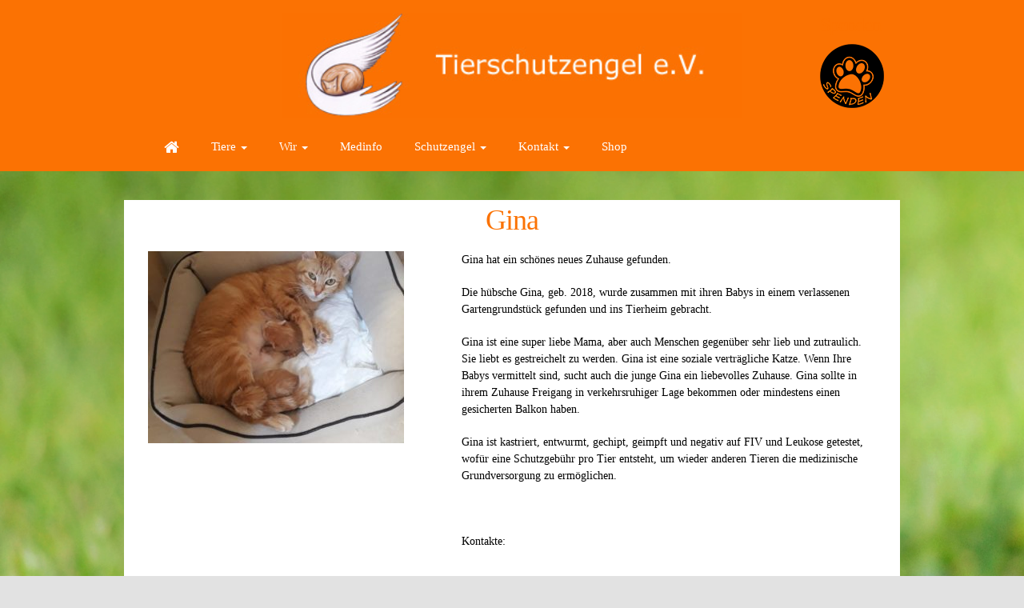

--- FILE ---
content_type: text/html; charset=UTF-8
request_url: https://www.tierschutzengel.de/vermittlung/gina-2/
body_size: 11101
content:
<!doctype html>
<!--[if lt IE 7 ]><html class="ie ie6" lang="de"> <![endif]-->
<!--[if IE 7 ]><html class="ie ie7" lang="de"> <![endif]-->
<!--[if IE 8 ]><html class="ie ie8" lang="de"> <![endif]-->
<!--[if IE 9 ]><html class="ie ie9" lang="de"> <![endif]-->
<!--[if (gte IE 10)|!(IE)]><!--><html lang="de"> <!--<![endif]-->

<head>
<meta charset="UTF-8">
<!--[if IE]><meta http-equiv='X-UA-Compatible' content='IE=edge,chrome=1'><![endif]-->

<title>Gina | </title>

<link rel="profile" href="http://gmpg.org/xfn/11">

<link rel="pingback" href="https://www.tierschutzengel.de/xmlrpc.php">

<!--[if lt IE 9]>
	<script src="https://www.tierschutzengel.de/wp-content/themes/tierschutzengel/js/html5.js"></script>
<![endif]-->


<!-- Mobile Specific Metas
================================================== -->

<meta name="viewport" content="width=device-width, initial-scale=1, maximum-scale=1" />


<meta name='robots' content='max-image-preview:large' />
	<style>img:is([sizes="auto" i], [sizes^="auto," i]) { contain-intrinsic-size: 3000px 1500px }</style>
	<link rel="alternate" type="application/rss+xml" title=" &raquo; Feed" href="https://www.tierschutzengel.de/feed/" />
<link rel="alternate" type="application/rss+xml" title=" &raquo; Kommentar-Feed" href="https://www.tierschutzengel.de/comments/feed/" />
<script type="text/javascript">
/* <![CDATA[ */
window._wpemojiSettings = {"baseUrl":"https:\/\/s.w.org\/images\/core\/emoji\/16.0.1\/72x72\/","ext":".png","svgUrl":"https:\/\/s.w.org\/images\/core\/emoji\/16.0.1\/svg\/","svgExt":".svg","source":{"concatemoji":"https:\/\/www.tierschutzengel.de\/wp-includes\/js\/wp-emoji-release.min.js?ver=6.8.3"}};
/*! This file is auto-generated */
!function(s,n){var o,i,e;function c(e){try{var t={supportTests:e,timestamp:(new Date).valueOf()};sessionStorage.setItem(o,JSON.stringify(t))}catch(e){}}function p(e,t,n){e.clearRect(0,0,e.canvas.width,e.canvas.height),e.fillText(t,0,0);var t=new Uint32Array(e.getImageData(0,0,e.canvas.width,e.canvas.height).data),a=(e.clearRect(0,0,e.canvas.width,e.canvas.height),e.fillText(n,0,0),new Uint32Array(e.getImageData(0,0,e.canvas.width,e.canvas.height).data));return t.every(function(e,t){return e===a[t]})}function u(e,t){e.clearRect(0,0,e.canvas.width,e.canvas.height),e.fillText(t,0,0);for(var n=e.getImageData(16,16,1,1),a=0;a<n.data.length;a++)if(0!==n.data[a])return!1;return!0}function f(e,t,n,a){switch(t){case"flag":return n(e,"\ud83c\udff3\ufe0f\u200d\u26a7\ufe0f","\ud83c\udff3\ufe0f\u200b\u26a7\ufe0f")?!1:!n(e,"\ud83c\udde8\ud83c\uddf6","\ud83c\udde8\u200b\ud83c\uddf6")&&!n(e,"\ud83c\udff4\udb40\udc67\udb40\udc62\udb40\udc65\udb40\udc6e\udb40\udc67\udb40\udc7f","\ud83c\udff4\u200b\udb40\udc67\u200b\udb40\udc62\u200b\udb40\udc65\u200b\udb40\udc6e\u200b\udb40\udc67\u200b\udb40\udc7f");case"emoji":return!a(e,"\ud83e\udedf")}return!1}function g(e,t,n,a){var r="undefined"!=typeof WorkerGlobalScope&&self instanceof WorkerGlobalScope?new OffscreenCanvas(300,150):s.createElement("canvas"),o=r.getContext("2d",{willReadFrequently:!0}),i=(o.textBaseline="top",o.font="600 32px Arial",{});return e.forEach(function(e){i[e]=t(o,e,n,a)}),i}function t(e){var t=s.createElement("script");t.src=e,t.defer=!0,s.head.appendChild(t)}"undefined"!=typeof Promise&&(o="wpEmojiSettingsSupports",i=["flag","emoji"],n.supports={everything:!0,everythingExceptFlag:!0},e=new Promise(function(e){s.addEventListener("DOMContentLoaded",e,{once:!0})}),new Promise(function(t){var n=function(){try{var e=JSON.parse(sessionStorage.getItem(o));if("object"==typeof e&&"number"==typeof e.timestamp&&(new Date).valueOf()<e.timestamp+604800&&"object"==typeof e.supportTests)return e.supportTests}catch(e){}return null}();if(!n){if("undefined"!=typeof Worker&&"undefined"!=typeof OffscreenCanvas&&"undefined"!=typeof URL&&URL.createObjectURL&&"undefined"!=typeof Blob)try{var e="postMessage("+g.toString()+"("+[JSON.stringify(i),f.toString(),p.toString(),u.toString()].join(",")+"));",a=new Blob([e],{type:"text/javascript"}),r=new Worker(URL.createObjectURL(a),{name:"wpTestEmojiSupports"});return void(r.onmessage=function(e){c(n=e.data),r.terminate(),t(n)})}catch(e){}c(n=g(i,f,p,u))}t(n)}).then(function(e){for(var t in e)n.supports[t]=e[t],n.supports.everything=n.supports.everything&&n.supports[t],"flag"!==t&&(n.supports.everythingExceptFlag=n.supports.everythingExceptFlag&&n.supports[t]);n.supports.everythingExceptFlag=n.supports.everythingExceptFlag&&!n.supports.flag,n.DOMReady=!1,n.readyCallback=function(){n.DOMReady=!0}}).then(function(){return e}).then(function(){var e;n.supports.everything||(n.readyCallback(),(e=n.source||{}).concatemoji?t(e.concatemoji):e.wpemoji&&e.twemoji&&(t(e.twemoji),t(e.wpemoji)))}))}((window,document),window._wpemojiSettings);
/* ]]> */
</script>
<style id='wp-emoji-styles-inline-css' type='text/css'>

	img.wp-smiley, img.emoji {
		display: inline !important;
		border: none !important;
		box-shadow: none !important;
		height: 1em !important;
		width: 1em !important;
		margin: 0 0.07em !important;
		vertical-align: -0.1em !important;
		background: none !important;
		padding: 0 !important;
	}
</style>
<link rel='stylesheet' id='wp-block-library-css' href='https://www.tierschutzengel.de/wp-includes/css/dist/block-library/style.min.css?ver=6.8.3' type='text/css' media='all' />
<style id='classic-theme-styles-inline-css' type='text/css'>
/*! This file is auto-generated */
.wp-block-button__link{color:#fff;background-color:#32373c;border-radius:9999px;box-shadow:none;text-decoration:none;padding:calc(.667em + 2px) calc(1.333em + 2px);font-size:1.125em}.wp-block-file__button{background:#32373c;color:#fff;text-decoration:none}
</style>
<style id='global-styles-inline-css' type='text/css'>
:root{--wp--preset--aspect-ratio--square: 1;--wp--preset--aspect-ratio--4-3: 4/3;--wp--preset--aspect-ratio--3-4: 3/4;--wp--preset--aspect-ratio--3-2: 3/2;--wp--preset--aspect-ratio--2-3: 2/3;--wp--preset--aspect-ratio--16-9: 16/9;--wp--preset--aspect-ratio--9-16: 9/16;--wp--preset--color--black: #000000;--wp--preset--color--cyan-bluish-gray: #abb8c3;--wp--preset--color--white: #ffffff;--wp--preset--color--pale-pink: #f78da7;--wp--preset--color--vivid-red: #cf2e2e;--wp--preset--color--luminous-vivid-orange: #ff6900;--wp--preset--color--luminous-vivid-amber: #fcb900;--wp--preset--color--light-green-cyan: #7bdcb5;--wp--preset--color--vivid-green-cyan: #00d084;--wp--preset--color--pale-cyan-blue: #8ed1fc;--wp--preset--color--vivid-cyan-blue: #0693e3;--wp--preset--color--vivid-purple: #9b51e0;--wp--preset--gradient--vivid-cyan-blue-to-vivid-purple: linear-gradient(135deg,rgba(6,147,227,1) 0%,rgb(155,81,224) 100%);--wp--preset--gradient--light-green-cyan-to-vivid-green-cyan: linear-gradient(135deg,rgb(122,220,180) 0%,rgb(0,208,130) 100%);--wp--preset--gradient--luminous-vivid-amber-to-luminous-vivid-orange: linear-gradient(135deg,rgba(252,185,0,1) 0%,rgba(255,105,0,1) 100%);--wp--preset--gradient--luminous-vivid-orange-to-vivid-red: linear-gradient(135deg,rgba(255,105,0,1) 0%,rgb(207,46,46) 100%);--wp--preset--gradient--very-light-gray-to-cyan-bluish-gray: linear-gradient(135deg,rgb(238,238,238) 0%,rgb(169,184,195) 100%);--wp--preset--gradient--cool-to-warm-spectrum: linear-gradient(135deg,rgb(74,234,220) 0%,rgb(151,120,209) 20%,rgb(207,42,186) 40%,rgb(238,44,130) 60%,rgb(251,105,98) 80%,rgb(254,248,76) 100%);--wp--preset--gradient--blush-light-purple: linear-gradient(135deg,rgb(255,206,236) 0%,rgb(152,150,240) 100%);--wp--preset--gradient--blush-bordeaux: linear-gradient(135deg,rgb(254,205,165) 0%,rgb(254,45,45) 50%,rgb(107,0,62) 100%);--wp--preset--gradient--luminous-dusk: linear-gradient(135deg,rgb(255,203,112) 0%,rgb(199,81,192) 50%,rgb(65,88,208) 100%);--wp--preset--gradient--pale-ocean: linear-gradient(135deg,rgb(255,245,203) 0%,rgb(182,227,212) 50%,rgb(51,167,181) 100%);--wp--preset--gradient--electric-grass: linear-gradient(135deg,rgb(202,248,128) 0%,rgb(113,206,126) 100%);--wp--preset--gradient--midnight: linear-gradient(135deg,rgb(2,3,129) 0%,rgb(40,116,252) 100%);--wp--preset--font-size--small: 13px;--wp--preset--font-size--medium: 20px;--wp--preset--font-size--large: 36px;--wp--preset--font-size--x-large: 42px;--wp--preset--spacing--20: 0.44rem;--wp--preset--spacing--30: 0.67rem;--wp--preset--spacing--40: 1rem;--wp--preset--spacing--50: 1.5rem;--wp--preset--spacing--60: 2.25rem;--wp--preset--spacing--70: 3.38rem;--wp--preset--spacing--80: 5.06rem;--wp--preset--shadow--natural: 6px 6px 9px rgba(0, 0, 0, 0.2);--wp--preset--shadow--deep: 12px 12px 50px rgba(0, 0, 0, 0.4);--wp--preset--shadow--sharp: 6px 6px 0px rgba(0, 0, 0, 0.2);--wp--preset--shadow--outlined: 6px 6px 0px -3px rgba(255, 255, 255, 1), 6px 6px rgba(0, 0, 0, 1);--wp--preset--shadow--crisp: 6px 6px 0px rgba(0, 0, 0, 1);}:where(.is-layout-flex){gap: 0.5em;}:where(.is-layout-grid){gap: 0.5em;}body .is-layout-flex{display: flex;}.is-layout-flex{flex-wrap: wrap;align-items: center;}.is-layout-flex > :is(*, div){margin: 0;}body .is-layout-grid{display: grid;}.is-layout-grid > :is(*, div){margin: 0;}:where(.wp-block-columns.is-layout-flex){gap: 2em;}:where(.wp-block-columns.is-layout-grid){gap: 2em;}:where(.wp-block-post-template.is-layout-flex){gap: 1.25em;}:where(.wp-block-post-template.is-layout-grid){gap: 1.25em;}.has-black-color{color: var(--wp--preset--color--black) !important;}.has-cyan-bluish-gray-color{color: var(--wp--preset--color--cyan-bluish-gray) !important;}.has-white-color{color: var(--wp--preset--color--white) !important;}.has-pale-pink-color{color: var(--wp--preset--color--pale-pink) !important;}.has-vivid-red-color{color: var(--wp--preset--color--vivid-red) !important;}.has-luminous-vivid-orange-color{color: var(--wp--preset--color--luminous-vivid-orange) !important;}.has-luminous-vivid-amber-color{color: var(--wp--preset--color--luminous-vivid-amber) !important;}.has-light-green-cyan-color{color: var(--wp--preset--color--light-green-cyan) !important;}.has-vivid-green-cyan-color{color: var(--wp--preset--color--vivid-green-cyan) !important;}.has-pale-cyan-blue-color{color: var(--wp--preset--color--pale-cyan-blue) !important;}.has-vivid-cyan-blue-color{color: var(--wp--preset--color--vivid-cyan-blue) !important;}.has-vivid-purple-color{color: var(--wp--preset--color--vivid-purple) !important;}.has-black-background-color{background-color: var(--wp--preset--color--black) !important;}.has-cyan-bluish-gray-background-color{background-color: var(--wp--preset--color--cyan-bluish-gray) !important;}.has-white-background-color{background-color: var(--wp--preset--color--white) !important;}.has-pale-pink-background-color{background-color: var(--wp--preset--color--pale-pink) !important;}.has-vivid-red-background-color{background-color: var(--wp--preset--color--vivid-red) !important;}.has-luminous-vivid-orange-background-color{background-color: var(--wp--preset--color--luminous-vivid-orange) !important;}.has-luminous-vivid-amber-background-color{background-color: var(--wp--preset--color--luminous-vivid-amber) !important;}.has-light-green-cyan-background-color{background-color: var(--wp--preset--color--light-green-cyan) !important;}.has-vivid-green-cyan-background-color{background-color: var(--wp--preset--color--vivid-green-cyan) !important;}.has-pale-cyan-blue-background-color{background-color: var(--wp--preset--color--pale-cyan-blue) !important;}.has-vivid-cyan-blue-background-color{background-color: var(--wp--preset--color--vivid-cyan-blue) !important;}.has-vivid-purple-background-color{background-color: var(--wp--preset--color--vivid-purple) !important;}.has-black-border-color{border-color: var(--wp--preset--color--black) !important;}.has-cyan-bluish-gray-border-color{border-color: var(--wp--preset--color--cyan-bluish-gray) !important;}.has-white-border-color{border-color: var(--wp--preset--color--white) !important;}.has-pale-pink-border-color{border-color: var(--wp--preset--color--pale-pink) !important;}.has-vivid-red-border-color{border-color: var(--wp--preset--color--vivid-red) !important;}.has-luminous-vivid-orange-border-color{border-color: var(--wp--preset--color--luminous-vivid-orange) !important;}.has-luminous-vivid-amber-border-color{border-color: var(--wp--preset--color--luminous-vivid-amber) !important;}.has-light-green-cyan-border-color{border-color: var(--wp--preset--color--light-green-cyan) !important;}.has-vivid-green-cyan-border-color{border-color: var(--wp--preset--color--vivid-green-cyan) !important;}.has-pale-cyan-blue-border-color{border-color: var(--wp--preset--color--pale-cyan-blue) !important;}.has-vivid-cyan-blue-border-color{border-color: var(--wp--preset--color--vivid-cyan-blue) !important;}.has-vivid-purple-border-color{border-color: var(--wp--preset--color--vivid-purple) !important;}.has-vivid-cyan-blue-to-vivid-purple-gradient-background{background: var(--wp--preset--gradient--vivid-cyan-blue-to-vivid-purple) !important;}.has-light-green-cyan-to-vivid-green-cyan-gradient-background{background: var(--wp--preset--gradient--light-green-cyan-to-vivid-green-cyan) !important;}.has-luminous-vivid-amber-to-luminous-vivid-orange-gradient-background{background: var(--wp--preset--gradient--luminous-vivid-amber-to-luminous-vivid-orange) !important;}.has-luminous-vivid-orange-to-vivid-red-gradient-background{background: var(--wp--preset--gradient--luminous-vivid-orange-to-vivid-red) !important;}.has-very-light-gray-to-cyan-bluish-gray-gradient-background{background: var(--wp--preset--gradient--very-light-gray-to-cyan-bluish-gray) !important;}.has-cool-to-warm-spectrum-gradient-background{background: var(--wp--preset--gradient--cool-to-warm-spectrum) !important;}.has-blush-light-purple-gradient-background{background: var(--wp--preset--gradient--blush-light-purple) !important;}.has-blush-bordeaux-gradient-background{background: var(--wp--preset--gradient--blush-bordeaux) !important;}.has-luminous-dusk-gradient-background{background: var(--wp--preset--gradient--luminous-dusk) !important;}.has-pale-ocean-gradient-background{background: var(--wp--preset--gradient--pale-ocean) !important;}.has-electric-grass-gradient-background{background: var(--wp--preset--gradient--electric-grass) !important;}.has-midnight-gradient-background{background: var(--wp--preset--gradient--midnight) !important;}.has-small-font-size{font-size: var(--wp--preset--font-size--small) !important;}.has-medium-font-size{font-size: var(--wp--preset--font-size--medium) !important;}.has-large-font-size{font-size: var(--wp--preset--font-size--large) !important;}.has-x-large-font-size{font-size: var(--wp--preset--font-size--x-large) !important;}
:where(.wp-block-post-template.is-layout-flex){gap: 1.25em;}:where(.wp-block-post-template.is-layout-grid){gap: 1.25em;}
:where(.wp-block-columns.is-layout-flex){gap: 2em;}:where(.wp-block-columns.is-layout-grid){gap: 2em;}
:root :where(.wp-block-pullquote){font-size: 1.5em;line-height: 1.6;}
</style>
<link rel='stylesheet' id='contact-form-7-css' href='https://www.tierschutzengel.de/wp-content/plugins/contact-form-7/includes/css/styles.css?ver=6.1.2' type='text/css' media='all' />
<link rel='stylesheet' id='smpl_shortcodes-css' href='https://www.tierschutzengel.de/wp-content/plugins/smpl-shortcodes/assets/css/smpl-shortcodes.css?ver=6.8.3' type='text/css' media='all' />
<link rel='stylesheet' id='hamburger.css-css' href='https://www.tierschutzengel.de/wp-content/plugins/wp-responsive-menu-pro/css/wpr-hamburger.css?ver=1.0' type='text/css' media='all' />
<link rel='stylesheet' id='wprmenu.fonts.css-css' href='https://www.tierschutzengel.de/wp-content/plugins/wp-responsive-menu-pro/inc/icons/style.css?ver=1.0' type='text/css' media='all' />
<link rel='stylesheet' id='wprmenu.css-css' href='https://www.tierschutzengel.de/wp-content/plugins/wp-responsive-menu-pro/css/wprmenu.css?ver=1.0' type='text/css' media='all' />
<style id='wprmenu.css-inline-css' type='text/css'>
@media only screen and ( max-width: 768px ) {
				#mg-wprm-wrap ul li {
					border-top: solid 1px rgba(255,255,255,0.05);
					border-bottom: solid 1px rgba(255,255,255,0.05);
				}
				
				#mg-wprm-wrap li.menu-item-has-children ul.sub-menu li a {
					text-align: right;
					margin-right: 44px;
				}
				
				#wprmenu_bar {
					background-color: #fb7203;
				}
				html body div#mg-wprm-wrap .wpr_submit .icon.icon-search {
					color: #FFFFFF;
				}
				#wprmenu_bar .menu_title, #wprmenu_bar .wprmenu_icon_menu {
					color: #ffffff;
				}
				#wprmenu_bar .menu_title {
					font-size: 12px;
					font-weight: normal;
				}
				#mg-wprm-wrap li.menu-item a {
					font-size: 12px;
					text-transform: uppercase;
					font-weight: normal;
				}
				#mg-wprm-wrap li.menu-item-has-children ul.sub-menu a {
					font-size: 12px;
					text-transform: uppercase;
					font-weight: normal;
				}
				#mg-wprm-wrap li.current-menu-item > a {
					color: #ffffff;
					background: ;
				}
				#mg-wprm-wrap, div.wpr_search form {
					background-color: #fb7203;
				}
				#mg-wprm-wrap {
					width: 80%;
					max-width: 200px;
				}
				#mg-wprm-wrap ul#wprmenu_menu_ul li.menu-item a,
				div#mg-wprm-wrap ul li span.wprmenu_icon {
					color: #ffffff;
				}
				#mg-wprm-wrap ul#wprmenu_menu_ul li.menu-item a:hover {
					background: !important;
					color: #FFFFFF;
				}
				div#mg-wprm-wrap ul>li:hover>span.wprmenu_icon {
					color: #FFFFFF;
				}				
				.wprmenu_bar .hamburger-inner, .wprmenu_bar .hamburger-inner::before, .wprmenu_bar .hamburger-inner::after {
					background: #ffffff;
				}

				.wprmenu_bar .hamburger:hover .hamburger-inner, .wprmenu_bar .hamburger:hover .hamburger-inner::before,
			 .wprmenu_bar .hamburger:hover .hamburger-inner::after {
				background: #FFFFFF;
				}
			
					.wprmenu_bar .hamburger {
						float: left!important;
					}
					.wprmenu_bar #custom_menu_icon.hamburger, .wprmenu_bar.custMenu .wpr-custom-menu {
						top: 0px;
						left: 0px;
						float: left!important;
						background-color: #CCCCCC !important;
					}
					

				body #mg-wprm-wrap *,#wprmenu_bar .menu_title,#wprmenu_bar input {font-family: Verdana, Geneva, sans-serif }html { padding-top: 42px!important; }#wprmenu_bar,.wprmenu_bar.custMenu .wpr-custom-menu { display: block!important; }
			div#wpadminbar { position: fixed; }div#mg-wprm-wrap .wpr_social_icons > a { color: #FFFFFF !important}div#mg-wprm-wrap .wpr_social_icons > a:hover { color: #FFFFFF !important}#wprmenu_bar .menu-elements.search-icon .toggle-search i { color: #FFFFFF !important}#wprmenu_bar .wpr-custom-menu  {float: left;}.wprmenu_bar .wpr-custom-menu i { font-size: 40px !important;  top: -7px !important; color: #ffffff}#mg-wprm-wrap div.wpr_social_icons i {font-size: 16px !important}#wprmenu_bar .menu-elements.search-icon .toggle-search i:hover{color: #FFFFFF !important}#mg-wprm-wrap .wpr_submit i::before {color: #FFFFFF !important }}
</style>
<link rel='stylesheet' id='wpr_icons-css' href='https://www.tierschutzengel.de/wp-content/plugins/wp-responsive-menu-pro/inc/icons/style.css?ver=1.0' type='text/css' media='all' />
<link rel='stylesheet' id='skeleton-css' href='https://www.tierschutzengel.de/wp-content/themes/tierschutzengel/css/bootstrap.min.css?ver=1.0' type='text/css' media='screen, projection' />
<link rel='stylesheet' id='superfish-css' href='https://www.tierschutzengel.de/wp-content/themes/tierschutzengel/css/superfish.css?ver=1.0' type='text/css' media='screen, projection' />
<link rel='stylesheet' id='mfglabs_iconset-css' href='https://www.tierschutzengel.de/wp-content/themes/tierschutzengel/css/mfglabs_iconset.css?ver=1.0' type='text/css' media='screen, projection' />
<link rel='stylesheet' id='skeleton-style-css' href='https://www.tierschutzengel.de/wp-content/themes/tierschutzengel/style.css?ver=6.8.3' type='text/css' media='all' />
<link rel='stylesheet' id='skeleton-custom-css' href='https://www.tierschutzengel.de/wp-content/themes/tierschutzengel/custom.css?ver=1.0' type='text/css' media='screen, projection' />
<style id='skeleton-custom-inline-css' type='text/css'>

			body {
				color: #000000;
				font-family: Verdana;
				background-color: #e2e2e2;
			}
			h1,h2,h3,h4,h5 {
				font-family: Verdana;
			}
			a,a:visited {
				color: #fb7203;
			}
			a:hover, a:focus, a:active {
				color: #e87102;
			}
			#header h1#site-title a {
				color:#fb7203;
			}
			h3.widget-title,
			#header span.site-desc {
				color:#fb7203;
			}
		
</style>
<link rel='stylesheet' id='fontawesome-css' href='https://www.tierschutzengel.de/wp-content/themes/tierschutzengel/css/font-awesome.min.css?ver=1.0' type='text/css' media='screen, projection' />
<link rel='stylesheet' id='cs_styles-css' href='https://www.tierschutzengel.de/wp-content/plugins/coswaslider/nivo-slider/nivo-slider.css?ver=6.8.3' type='text/css' media='all' />
<link rel='stylesheet' id='cs_styles_theme-css' href='https://www.tierschutzengel.de/wp-content/plugins/coswaslider/nivo-slider/themes/default/default.css?ver=6.8.3' type='text/css' media='all' />
<script type="text/javascript" src="https://www.tierschutzengel.de/wp-includes/js/jquery/jquery.min.js?ver=3.7.1" id="jquery-core-js"></script>
<script type="text/javascript" src="https://www.tierschutzengel.de/wp-includes/js/jquery/jquery-migrate.min.js?ver=3.4.1" id="jquery-migrate-js"></script>
<script type="text/javascript" src="https://www.tierschutzengel.de/wp-content/plugins/smpl-shortcodes/assets/js/smpl-shortcodes.js?ver=1" id="smpl_shortcodes-js"></script>
<script type="text/javascript" src="https://www.tierschutzengel.de/wp-content/plugins/wp-responsive-menu-pro/js/modernizr.custom.js?ver=1.0" id="modernizr-js"></script>
<script type="text/javascript" src="https://www.tierschutzengel.de/wp-content/plugins/wp-responsive-menu-pro/js/jquery.touchSwipe.min.js?ver=1.0" id="touchSwipe-js"></script>
<script type="text/javascript" id="wprmenu.js-js-extra">
/* <![CDATA[ */
var wprmenu = {"zooming":"no","from_width":"768","parent_click":"no","swipe":"yes","push_width":"200","menu_width":"80","submenu_open_icon":"wpr-icon-plus4","submenu_close_icon":"wpr-icon-minus4","SubmenuOpened":"0"};
/* ]]> */
</script>
<script type="text/javascript" src="https://www.tierschutzengel.de/wp-content/plugins/wp-responsive-menu-pro/js/wprmenu.js?ver=1.0" id="wprmenu.js-js"></script>
<script type="text/javascript" src="https://www.tierschutzengel.de/wp-content/plugins/coswaslider/nivo-slider/jquery.nivo.slider.js?ver=6.8.3" id="cs_nivo-script-js"></script>
<script type="text/javascript" src="https://www.tierschutzengel.de/wp-content/plugins/coswaslider/script.js?ver=6.8.3" id="cs_script-js"></script>
<link rel="https://api.w.org/" href="https://www.tierschutzengel.de/wp-json/" /><link rel="EditURI" type="application/rsd+xml" title="RSD" href="https://www.tierschutzengel.de/xmlrpc.php?rsd" />
<meta name="generator" content="WordPress 6.8.3" />
<link rel="canonical" href="https://www.tierschutzengel.de/vermittlung/gina-2/" />
<link rel='shortlink' href='https://www.tierschutzengel.de/?p=11715' />
<link rel="alternate" title="oEmbed (JSON)" type="application/json+oembed" href="https://www.tierschutzengel.de/wp-json/oembed/1.0/embed?url=https%3A%2F%2Fwww.tierschutzengel.de%2Fvermittlung%2Fgina-2%2F" />
<link rel="alternate" title="oEmbed (XML)" type="text/xml+oembed" href="https://www.tierschutzengel.de/wp-json/oembed/1.0/embed?url=https%3A%2F%2Fwww.tierschutzengel.de%2Fvermittlung%2Fgina-2%2F&#038;format=xml" />
<style type="text/css" id="custom-background-css">
body.custom-background { background-image: url("https://www.tierschutzengel.de/wp-content/uploads/2018/01/hintergrund-hp.jpg"); background-position: center center; background-size: cover; background-repeat: no-repeat; background-attachment: fixed; }
</style>
	<link rel="icon" href="https://www.tierschutzengel.de/wp-content/uploads/2016/05/cropped-tierschutzengel-1-e1515940479699-32x32.png" sizes="32x32" />
<link rel="icon" href="https://www.tierschutzengel.de/wp-content/uploads/2016/05/cropped-tierschutzengel-1-e1515940479699-192x192.png" sizes="192x192" />
<link rel="apple-touch-icon" href="https://www.tierschutzengel.de/wp-content/uploads/2016/05/cropped-tierschutzengel-1-e1515940479699-180x180.png" />
<meta name="msapplication-TileImage" content="https://www.tierschutzengel.de/wp-content/uploads/2016/05/cropped-tierschutzengel-1-e1515940479699-270x270.png" />

</head>
<body class="wp-singular vermittlung-template-default single single-vermittlung postid-11715 single-format-standard custom-background wp-theme-tierschutzengel sidebar-right">
<div class="container-fluid headwrap">
<div class="sticky">
<section class="container-fluid"><div id="wrap" class="container"><div id="header" class="col-md-12">
<div class="inner">
<div id="paypal_donations-2" class="widget-header widget_paypal_donations"><h3 class="widget-title">Spenden</h3><!-- Begin PayPal Donations by https://www.tipsandtricks-hq.com/paypal-donations-widgets-plugin -->

<form action="https://www.paypal.com/cgi-bin/webscr" method="post">
    <div class="paypal-donations">
        <input type="hidden" name="cmd" value="_donations" />
        <input type="hidden" name="bn" value="TipsandTricks_SP" />
        <input type="hidden" name="business" value="hartmut.weber@email.de" />
        <input type="hidden" name="rm" value="0" />
        <input type="hidden" name="currency_code" value="EUR" />
        <input type="image" style="cursor: pointer;" src="/wp-content/uploads/2018/02/spenden.png" name="submit" alt="PayPal - The safer, easier way to pay online." />
        <img alt="" src="https://www.paypalobjects.com/en_US/i/scr/pixel.gif" width="1" height="1" />
    </div>
</form>
<!-- End PayPal Donations -->
</div><div class="col-md-2">&nbsp;</div><div class="col-md-8 imglogo"><a class="logotype-img" href="https://www.tierschutzengel.de/" title="" rel="home"><img src="https://www.tierschutzengel.de/wp-content/uploads/2018/01/Header.jpg" alt=""></a></div><div class="col-md-2">&nbsp;</div></div>
</div>
<!--/#header-->
</div><div id="navigation" class="container-fluid"><nav class="navbar navbar-default" role="navigation">  <div class="container"><div id="bs-example-navbar-collapse-1" class="collapse navbar-collapse"><ul id="menu-hauptmenue" class="nav navbar-nav"><li id="menu-item-3088" class="menu-item menu-item-type-post_type menu-item-object-page menu-item-home menu-item-3088"><a title="&lt;i class=&quot;fa fa-lg fa-home&quot;&gt;&lt;/i&gt;" href="https://www.tierschutzengel.de/"><i class="fa fa-lg fa-home"></i></a></li>
<li id="menu-item-3098" class="menu-item menu-item-type-taxonomy menu-item-object-kategorie menu-item-has-children menu-item-3098 dropdown"><a title="Tiere" href="https://www.tierschutzengel.de/kategorie/vermittlung-tiere/" class="dropdown-toggle">Tiere <span class="caret"></span></a>
<ul role="menu" class=" dropdown-menu">
	<li id="menu-item-3106" class="menu-item menu-item-type-taxonomy menu-item-object-kategorie menu-item-3106"><a title="Notfälle" href="https://www.tierschutzengel.de/kategorie/notfaelle/">Notfälle</a></li>
	<li id="menu-item-3567" class="menu-item menu-item-type-post_type menu-item-object-post menu-item-has-children menu-item-3567 dropdown"><a title="Hunde" href="https://www.tierschutzengel.de/hunde/">Hunde</a>
	<ul role="menu" class=" dropdown-menu">
		<li id="menu-item-3108" class="menu-item menu-item-type-taxonomy menu-item-object-kategorie menu-item-3108"><a title="Rüden" href="https://www.tierschutzengel.de/kategorie/rueden/">Rüden</a></li>
		<li id="menu-item-3101" class="menu-item menu-item-type-taxonomy menu-item-object-kategorie menu-item-3101"><a title="Hündinnen" href="https://www.tierschutzengel.de/kategorie/huendinnen/">Hündinnen</a></li>
		<li id="menu-item-3112" class="menu-item menu-item-type-taxonomy menu-item-object-kategorie menu-item-3112"><a title="Welpen / Junghunde" href="https://www.tierschutzengel.de/kategorie/welpen-junghunde/">Welpen / Junghunde</a></li>
		<li id="menu-item-4705" class="menu-item menu-item-type-taxonomy menu-item-object-kategorie menu-item-4705"><a title="Senioren" href="https://www.tierschutzengel.de/kategorie/senioren/">Senioren</a></li>
	</ul>
</li>
	<li id="menu-item-3568" class="menu-item menu-item-type-post_type menu-item-object-post menu-item-has-children menu-item-3568 dropdown"><a title="Katzen" href="https://www.tierschutzengel.de/katzen/">Katzen</a>
	<ul role="menu" class=" dropdown-menu">
		<li id="menu-item-3102" class="menu-item menu-item-type-taxonomy menu-item-object-kategorie menu-item-3102"><a title="Kater" href="https://www.tierschutzengel.de/kategorie/kater/">Kater</a></li>
		<li id="menu-item-3103" class="menu-item menu-item-type-taxonomy menu-item-object-kategorie menu-item-3103"><a title="Katzen" href="https://www.tierschutzengel.de/kategorie/katzen/">Katzen</a></li>
		<li id="menu-item-3105" class="menu-item menu-item-type-taxonomy menu-item-object-kategorie menu-item-3105"><a title="Kitten" href="https://www.tierschutzengel.de/kategorie/kitten/">Kitten</a></li>
	</ul>
</li>
	<li id="menu-item-3100" class="menu-item menu-item-type-taxonomy menu-item-object-kategorie menu-item-has-children menu-item-3100 dropdown"><a title="Erfolge / Ehemalige" href="https://www.tierschutzengel.de/kategorie/erfolge/">Erfolge / Ehemalige</a>
	<ul role="menu" class=" dropdown-menu">
		<li id="menu-item-3099" class="menu-item menu-item-type-taxonomy menu-item-object-kategorie menu-item-3099"><a title="Erfahrungsberichte" href="https://www.tierschutzengel.de/kategorie/erfahrungen/">Erfahrungsberichte</a></li>
		<li id="menu-item-3107" class="menu-item menu-item-type-taxonomy menu-item-object-kategorie menu-item-3107"><a title="Regenbogenbrücke" href="https://www.tierschutzengel.de/kategorie/regenbogenbruecke/">Regenbogenbrücke</a></li>
	</ul>
</li>
	<li id="menu-item-3111" class="menu-item menu-item-type-taxonomy menu-item-object-kategorie menu-item-3111"><a title="Tiere anderer Vereine" href="https://www.tierschutzengel.de/kategorie/tiere-anderer-vereine/">Tiere anderer Vereine</a></li>
</ul>
</li>
<li id="menu-item-3097" class="menu-item menu-item-type-post_type menu-item-object-page menu-item-has-children menu-item-3097 dropdown"><a title="Wir" href="https://www.tierschutzengel.de/verein/" class="dropdown-toggle">Wir <span class="caret"></span></a>
<ul role="menu" class=" dropdown-menu">
	<li id="menu-item-3570" class="menu-item menu-item-type-post_type menu-item-object-page menu-item-3570"><a title="Verein" href="https://www.tierschutzengel.de/verein/">Verein</a></li>
	<li id="menu-item-3096" class="menu-item menu-item-type-post_type menu-item-object-page menu-item-3096"><a title="Unser Team" href="https://www.tierschutzengel.de/unser-team/">Unser Team</a></li>
	<li id="menu-item-16039" class="menu-item menu-item-type-post_type menu-item-object-post menu-item-16039"><a title="Von Herzen danke" href="https://www.tierschutzengel.de/von-herzen-danke/">Von Herzen danke</a></li>
	<li id="menu-item-3243" class="menu-item menu-item-type-post_type menu-item-object-page menu-item-3243"><a title="Impressum" href="https://www.tierschutzengel.de/impressum/">Impressum</a></li>
	<li id="menu-item-4621" class="menu-item menu-item-type-post_type menu-item-object-page menu-item-4621"><a title="Datenschutzerklärung" href="https://www.tierschutzengel.de/datenschutz/">Datenschutzerklärung</a></li>
</ul>
</li>
<li id="menu-item-3092" class="menu-item menu-item-type-post_type menu-item-object-page menu-item-3092"><a title="Medinfo" href="https://www.tierschutzengel.de/medizinisches/">Medinfo</a></li>
<li id="menu-item-3348" class="menu-item menu-item-type-post_type menu-item-object-page menu-item-has-children menu-item-3348 dropdown"><a title="Schutzengel" href="https://www.tierschutzengel.de/schutzengel-werden/" class="dropdown-toggle">Schutzengel <span class="caret"></span></a>
<ul role="menu" class=" dropdown-menu">
	<li id="menu-item-3571" class="menu-item menu-item-type-post_type menu-item-object-page menu-item-3571"><a title="Schutzengel werden" href="https://www.tierschutzengel.de/schutzengel-werden/">Schutzengel werden</a></li>
	<li id="menu-item-3110" class="menu-item menu-item-type-taxonomy menu-item-object-kategorie menu-item-3110"><a title="Schutzengel gesucht" href="https://www.tierschutzengel.de/kategorie/schutzengel-gesucht/">Schutzengel gesucht</a></li>
	<li id="menu-item-3109" class="menu-item menu-item-type-taxonomy menu-item-object-kategorie menu-item-3109"><a title="Schutzengel gefunden" href="https://www.tierschutzengel.de/kategorie/schutzengel-gefunden/">Schutzengel gefunden</a></li>
	<li id="menu-item-3093" class="menu-item menu-item-type-post_type menu-item-object-page menu-item-3093"><a title="Patenschaft" href="https://www.tierschutzengel.de/schutzengelpatenschaft/">Patenschaft</a></li>
	<li id="menu-item-3094" class="menu-item menu-item-type-post_type menu-item-object-page menu-item-3094"><a title="Spende" href="https://www.tierschutzengel.de/spendenformular/">Spende</a></li>
</ul>
</li>
<li id="menu-item-3095" class="menu-item menu-item-type-post_type menu-item-object-page menu-item-has-children menu-item-3095 dropdown"><a title="Kontakt" href="https://www.tierschutzengel.de/tiere-anfragen/" class="dropdown-toggle">Kontakt <span class="caret"></span></a>
<ul role="menu" class=" dropdown-menu">
	<li id="menu-item-3691" class="menu-item menu-item-type-post_type menu-item-object-page menu-item-3691"><a title="Anfrageformular" href="https://www.tierschutzengel.de/tiere-anfragen/">Anfrageformular</a></li>
	<li id="menu-item-3660" class="menu-item menu-item-type-post_type menu-item-object-post menu-item-3660"><a title="Adoption" href="https://www.tierschutzengel.de/adoption/">Adoption</a></li>
	<li id="menu-item-3659" class="menu-item menu-item-type-post_type menu-item-object-post menu-item-3659"><a title="Vorbesuch" href="https://www.tierschutzengel.de/vorbesuch/">Vorbesuch</a></li>
	<li id="menu-item-3658" class="menu-item menu-item-type-post_type menu-item-object-post menu-item-3658"><a title="Schutzvertrag" href="https://www.tierschutzengel.de/schutzvertrag/">Schutzvertrag</a></li>
	<li id="menu-item-3767" class="menu-item menu-item-type-post_type menu-item-object-post menu-item-3767"><a title="Übergabe" href="https://www.tierschutzengel.de/uebergabe-1/">Übergabe</a></li>
</ul>
</li>
<li id="menu-item-6408" class="menu-item menu-item-type-taxonomy menu-item-object-kategorie menu-item-6408"><a title="Shop" href="https://www.tierschutzengel.de/kategorie/shop/">Shop</a></li>
</ul></div>  </div></nav></div><!--/#navigation--></div>
</div>
<div id="content" class="col-md-12 "><div class="container">

<div id="post-11715" class="single post-11715 vermittlung type-vermittlung status-publish format-standard has-post-thumbnail hentry kategorie-erfolge">
	<h1 class="entry-title">Gina</h1>



	<div class="col-md-5">
	<img width="320" height="240" src="https://www.tierschutzengel.de/wp-content/uploads/2020/07/Gina-3-320x240.jpg" class="attachment-video43 size-video43 wp-post-image" alt="" decoding="async" fetchpriority="high" />	</div>
	<div class="col-md-7">
	<p>Gina hat ein schönes neues Zuhause gefunden.</p>
<p>Die hübsche Gina, geb. 2018, wurde zusammen mit ihren Babys in einem verlassenen Gartengrundstück gefunden und ins Tierheim gebracht.</p>
<p>Gina ist eine super liebe Mama, aber auch Menschen gegenüber sehr lieb und zutraulich. Sie liebt es gestreichelt zu werden. Gina ist eine soziale verträgliche Katze. Wenn Ihre Babys vermittelt sind, sucht auch die junge Gina ein liebevolles Zuhause. Gina sollte in ihrem Zuhause Freigang in verkehrsruhiger Lage bekommen oder mindestens einen gesicherten Balkon haben.</p>
<p>Gina ist kastriert, entwurmt, gechipt, geimpft und negativ auf FIV und Leukose getestet, wofür eine Schutzgebühr pro Tier entsteht, um wieder anderen Tieren die medizinische Grundversorgung zu ermöglichen.</p>
<p>&nbsp;</p>
<p>Kontakte:</p>
<p>&nbsp;</p>
<p>Karlsruhe / Pforzheim und Umgebung:</p>
<p>Gabi Hailer</p>
<p>Tel. 07236-932970 oder 0162-9013004</p>
<p>E-Mail: g.hailer@web.de</p>
<p>&nbsp;</p>
<p>Stuttgart und Umgebung:</p>
<p>Nicola Jelinek</p>
<p>Tel. 0157-88750808</p>
<p>E-Mail: jelinek.nicola@googlemail.com</p>
<p>&nbsp;</p>
<p>Rheinland-Pfalz:</p>
<p>Petra Backes</p>
<p>Tel. 0151-54696327</p>
<p>E-Mail: xspain@hotmail.de</p>
<style type="text/css">
			#gallery-1 {
				margin: auto;
			}
			#gallery-1 .gallery-item {
				float: left;
				margin-top: 10px;
				text-align: center;
				width: 33%;
			}
			#gallery-1 img {
				border: 2px solid #cfcfcf;
			}
			#gallery-1 .gallery-caption {
				margin-left: 0;
			}
			/* see gallery_shortcode() in wp-includes/media.php */
		</style>
<div id='gallery-1' class='gallery galleryid-11715 gallery-columns-3 gallery-size-thumbnail'>
<dl class='gallery-item'>
<dt class='gallery-icon portrait'>
				<a href='https://www.tierschutzengel.de/wp-content/uploads/2020/07/Gina.jpg'><img decoding="async" width="150" height="150" src="https://www.tierschutzengel.de/wp-content/uploads/2020/07/Gina-150x150.jpg" class="attachment-thumbnail size-thumbnail" alt="" srcset="https://www.tierschutzengel.de/wp-content/uploads/2020/07/Gina-150x150.jpg 150w, https://www.tierschutzengel.de/wp-content/uploads/2020/07/Gina-250x250.jpg 250w" sizes="(max-width: 150px) 100vw, 150px" /></a>
			</dt>
</dl>
<dl class='gallery-item'>
<dt class='gallery-icon portrait'>
				<a href='https://www.tierschutzengel.de/wp-content/uploads/2020/07/Gina-3.jpg'><img decoding="async" width="150" height="150" src="https://www.tierschutzengel.de/wp-content/uploads/2020/07/Gina-3-150x150.jpg" class="attachment-thumbnail size-thumbnail" alt="" srcset="https://www.tierschutzengel.de/wp-content/uploads/2020/07/Gina-3-150x150.jpg 150w, https://www.tierschutzengel.de/wp-content/uploads/2020/07/Gina-3-250x250.jpg 250w" sizes="(max-width: 150px) 100vw, 150px" /></a>
			</dt>
</dl>
<dl class='gallery-item'>
<dt class='gallery-icon portrait'>
				<a href='https://www.tierschutzengel.de/wp-content/uploads/2020/07/Gina-2.jpg'><img loading="lazy" decoding="async" width="150" height="150" src="https://www.tierschutzengel.de/wp-content/uploads/2020/07/Gina-2-150x150.jpg" class="attachment-thumbnail size-thumbnail" alt="" srcset="https://www.tierschutzengel.de/wp-content/uploads/2020/07/Gina-2-150x150.jpg 150w, https://www.tierschutzengel.de/wp-content/uploads/2020/07/Gina-2-250x250.jpg 250w" sizes="auto, (max-width: 150px) 100vw, 150px" /></a>
			</dt>
</dl>
<p><br style="clear: both" />
		</div>

		</div><!-- .entry-content -->

	


</div><!-- #post-## -->

	<div id="nav-below" class="navigation"><div class="nav-prev"><a href="https://www.tierschutzengel.de/vermittlung/tiffy/" rel="prev">Zurück</a></div><div class="nav-next"><a href="https://www.tierschutzengel.de/vermittlung/surf/" rel="next">Vor</a></div></div><!-- #nav-below -->
	<div id="comments">

<!-- You can start editing here. -->



</div>

</div>		</div><!-- /.columns (#content) -->
<div class="clear"></div><div id="footer" class="noborder col-md-12">


<div class="clear"></div>

<div id="footermenu" class="menu-footer-container"><ul id="menu-footer" class="menu"><li id="menu-item-3818" class="menu-item menu-item-type-post_type menu-item-object-page menu-item-3818"><a href="https://www.tierschutzengel.de/impressum/">Impressum</a><span> | </span></li>
<li id="menu-item-3817" class="menu-item menu-item-type-post_type menu-item-object-page menu-item-3817"><a href="https://www.tierschutzengel.de/datenschutz/">Datenschutzerklärung</a><span> | </span></li>
</ul></div><div class="clear"></div><div id="credits"><div class="themeauthor">WordPress Theme by <a href="http://www.coswa.de" title="Computer-Service-Wallmeyer">Computer-Service-Wallmeyer</a></div></div></div><!--/#footer-->
</div><!--/#wrap.container-->
</section><script type="speculationrules">
{"prefetch":[{"source":"document","where":{"and":[{"href_matches":"\/*"},{"not":{"href_matches":["\/wp-*.php","\/wp-admin\/*","\/wp-content\/uploads\/*","\/wp-content\/*","\/wp-content\/plugins\/*","\/wp-content\/themes\/tierschutzengel\/*","\/*\\?(.+)"]}},{"not":{"selector_matches":"a[rel~=\"nofollow\"]"}},{"not":{"selector_matches":".no-prefetch, .no-prefetch a"}}]},"eagerness":"conservative"}]}
</script>
			<div id="wprmenu_bar" class="wprmenu_bar bodyslide left wpr-logo-left">

				<!-- menu search box -->
				<div class="search-expand">
					<div class="wpr_search">
						<form role="search" method="get" class="wpr-search-form" action="https://www.tierschutzengel.de"><label for="search-form-696c8f8b31a77"></label><input type="search" class="wpr-search-field" placeholder="Search..." value="" name="s" title="Search for:"><button type="submit" class="wpr_submit"><i class="wpr-icon-search"></i></button></form>					</div>
				</div>

				
					<div class="hamburger hamburger--boring">
  					<span class="hamburger-box">
    					<span class="hamburger-inner"></span>
  					</span>
					</div>
								

				 					<div class="menu_title">
						MENU					</div>
					
						
						</div>
		

		<div class="cbp-spmenu cbp-spmenu-vertical cbp-spmenu-left default " id="mg-wprm-wrap">
			
				<ul id="wprmenu_menu_ul">
					<li class="menu-item menu-item-type-post_type menu-item-object-page menu-item-home menu-item-3088"><a href="https://www.tierschutzengel.de/"><i class="fa fa-lg fa-home"></i></a></li>
<li class="menu-item menu-item-type-taxonomy menu-item-object-kategorie menu-item-has-children menu-item-3098"><a href="https://www.tierschutzengel.de/kategorie/vermittlung-tiere/">Tiere</a>
<ul class="sub-menu">
	<li class="menu-item menu-item-type-taxonomy menu-item-object-kategorie menu-item-3106"><a href="https://www.tierschutzengel.de/kategorie/notfaelle/">Notfälle</a></li>
	<li class="menu-item menu-item-type-post_type menu-item-object-post menu-item-has-children menu-item-3567"><a href="https://www.tierschutzengel.de/hunde/">Hunde</a>
	<ul class="sub-menu">
		<li class="menu-item menu-item-type-taxonomy menu-item-object-kategorie menu-item-3108"><a href="https://www.tierschutzengel.de/kategorie/rueden/">Rüden</a></li>
		<li class="menu-item menu-item-type-taxonomy menu-item-object-kategorie menu-item-3101"><a href="https://www.tierschutzengel.de/kategorie/huendinnen/">Hündinnen</a></li>
		<li class="menu-item menu-item-type-taxonomy menu-item-object-kategorie menu-item-3112"><a href="https://www.tierschutzengel.de/kategorie/welpen-junghunde/">Welpen / Junghunde</a></li>
		<li class="menu-item menu-item-type-taxonomy menu-item-object-kategorie menu-item-4705"><a href="https://www.tierschutzengel.de/kategorie/senioren/">Senioren</a></li>
	</ul>
</li>
	<li class="menu-item menu-item-type-post_type menu-item-object-post menu-item-has-children menu-item-3568"><a href="https://www.tierschutzengel.de/katzen/">Katzen</a>
	<ul class="sub-menu">
		<li class="menu-item menu-item-type-taxonomy menu-item-object-kategorie menu-item-3102"><a href="https://www.tierschutzengel.de/kategorie/kater/">Kater</a></li>
		<li class="menu-item menu-item-type-taxonomy menu-item-object-kategorie menu-item-3103"><a href="https://www.tierschutzengel.de/kategorie/katzen/">Katzen</a></li>
		<li class="menu-item menu-item-type-taxonomy menu-item-object-kategorie menu-item-3105"><a href="https://www.tierschutzengel.de/kategorie/kitten/">Kitten</a></li>
	</ul>
</li>
	<li class="menu-item menu-item-type-taxonomy menu-item-object-kategorie menu-item-has-children menu-item-3100"><a href="https://www.tierschutzengel.de/kategorie/erfolge/">Erfolge / Ehemalige</a>
	<ul class="sub-menu">
		<li class="menu-item menu-item-type-taxonomy menu-item-object-kategorie menu-item-3099"><a href="https://www.tierschutzengel.de/kategorie/erfahrungen/">Erfahrungsberichte</a></li>
		<li class="menu-item menu-item-type-taxonomy menu-item-object-kategorie menu-item-3107"><a href="https://www.tierschutzengel.de/kategorie/regenbogenbruecke/">Regenbogenbrücke</a></li>
	</ul>
</li>
	<li class="menu-item menu-item-type-taxonomy menu-item-object-kategorie menu-item-3111"><a href="https://www.tierschutzengel.de/kategorie/tiere-anderer-vereine/">Tiere anderer Vereine</a></li>
</ul>
</li>
<li class="menu-item menu-item-type-post_type menu-item-object-page menu-item-has-children menu-item-3097"><a href="https://www.tierschutzengel.de/verein/">Wir</a>
<ul class="sub-menu">
	<li class="menu-item menu-item-type-post_type menu-item-object-page menu-item-3570"><a href="https://www.tierschutzengel.de/verein/">Verein</a></li>
	<li class="menu-item menu-item-type-post_type menu-item-object-page menu-item-3096"><a href="https://www.tierschutzengel.de/unser-team/">Unser Team</a></li>
	<li class="menu-item menu-item-type-post_type menu-item-object-post menu-item-16039"><a href="https://www.tierschutzengel.de/von-herzen-danke/">Von Herzen danke</a></li>
	<li class="menu-item menu-item-type-post_type menu-item-object-page menu-item-3243"><a href="https://www.tierschutzengel.de/impressum/">Impressum</a></li>
	<li class="menu-item menu-item-type-post_type menu-item-object-page menu-item-4621"><a href="https://www.tierschutzengel.de/datenschutz/">Datenschutzerklärung</a></li>
</ul>
</li>
<li class="menu-item menu-item-type-post_type menu-item-object-page menu-item-3092"><a href="https://www.tierschutzengel.de/medizinisches/">Medinfo</a></li>
<li class="menu-item menu-item-type-post_type menu-item-object-page menu-item-has-children menu-item-3348"><a href="https://www.tierschutzengel.de/schutzengel-werden/">Schutzengel</a>
<ul class="sub-menu">
	<li class="menu-item menu-item-type-post_type menu-item-object-page menu-item-3571"><a href="https://www.tierschutzengel.de/schutzengel-werden/">Schutzengel werden</a></li>
	<li class="menu-item menu-item-type-taxonomy menu-item-object-kategorie menu-item-3110"><a href="https://www.tierschutzengel.de/kategorie/schutzengel-gesucht/">Schutzengel gesucht</a></li>
	<li class="menu-item menu-item-type-taxonomy menu-item-object-kategorie menu-item-3109"><a href="https://www.tierschutzengel.de/kategorie/schutzengel-gefunden/">Schutzengel gefunden</a></li>
	<li class="menu-item menu-item-type-post_type menu-item-object-page menu-item-3093"><a href="https://www.tierschutzengel.de/schutzengelpatenschaft/">Patenschaft</a></li>
	<li class="menu-item menu-item-type-post_type menu-item-object-page menu-item-3094"><a href="https://www.tierschutzengel.de/spendenformular/">Spende</a></li>
</ul>
</li>
<li class="menu-item menu-item-type-post_type menu-item-object-page menu-item-has-children menu-item-3095"><a href="https://www.tierschutzengel.de/tiere-anfragen/">Kontakt</a>
<ul class="sub-menu">
	<li class="menu-item menu-item-type-post_type menu-item-object-page menu-item-3691"><a href="https://www.tierschutzengel.de/tiere-anfragen/">Anfrageformular</a></li>
	<li class="menu-item menu-item-type-post_type menu-item-object-post menu-item-3660"><a href="https://www.tierschutzengel.de/adoption/">Adoption</a></li>
	<li class="menu-item menu-item-type-post_type menu-item-object-post menu-item-3659"><a href="https://www.tierschutzengel.de/vorbesuch/">Vorbesuch</a></li>
	<li class="menu-item menu-item-type-post_type menu-item-object-post menu-item-3658"><a href="https://www.tierschutzengel.de/schutzvertrag/">Schutzvertrag</a></li>
	<li class="menu-item menu-item-type-post_type menu-item-object-post menu-item-3767"><a href="https://www.tierschutzengel.de/uebergabe-1/">Übergabe</a></li>
</ul>
</li>
<li class="menu-item menu-item-type-taxonomy menu-item-object-kategorie menu-item-6408"><a href="https://www.tierschutzengel.de/kategorie/shop/">Shop</a></li>
				</ul>
			</div>
			<link rel='stylesheet' id='basecss-css' href='https://www.tierschutzengel.de/wp-content/plugins/eu-cookie-law/css/style.css?ver=6.8.3' type='text/css' media='all' />
<script type="text/javascript" src="https://www.tierschutzengel.de/wp-includes/js/dist/hooks.min.js?ver=4d63a3d491d11ffd8ac6" id="wp-hooks-js"></script>
<script type="text/javascript" src="https://www.tierschutzengel.de/wp-includes/js/dist/i18n.min.js?ver=5e580eb46a90c2b997e6" id="wp-i18n-js"></script>
<script type="text/javascript" id="wp-i18n-js-after">
/* <![CDATA[ */
wp.i18n.setLocaleData( { 'text direction\u0004ltr': [ 'ltr' ] } );
/* ]]> */
</script>
<script type="text/javascript" src="https://www.tierschutzengel.de/wp-content/plugins/contact-form-7/includes/swv/js/index.js?ver=6.1.2" id="swv-js"></script>
<script type="text/javascript" id="contact-form-7-js-translations">
/* <![CDATA[ */
( function( domain, translations ) {
	var localeData = translations.locale_data[ domain ] || translations.locale_data.messages;
	localeData[""].domain = domain;
	wp.i18n.setLocaleData( localeData, domain );
} )( "contact-form-7", {"translation-revision-date":"2025-09-28 13:56:19+0000","generator":"GlotPress\/4.0.1","domain":"messages","locale_data":{"messages":{"":{"domain":"messages","plural-forms":"nplurals=2; plural=n != 1;","lang":"de"},"This contact form is placed in the wrong place.":["Dieses Kontaktformular wurde an der falschen Stelle platziert."],"Error:":["Fehler:"]}},"comment":{"reference":"includes\/js\/index.js"}} );
/* ]]> */
</script>
<script type="text/javascript" id="contact-form-7-js-before">
/* <![CDATA[ */
var wpcf7 = {
    "api": {
        "root": "https:\/\/www.tierschutzengel.de\/wp-json\/",
        "namespace": "contact-form-7\/v1"
    }
};
/* ]]> */
</script>
<script type="text/javascript" src="https://www.tierschutzengel.de/wp-content/plugins/contact-form-7/includes/js/index.js?ver=6.1.2" id="contact-form-7-js"></script>
<script type="text/javascript" src="https://www.tierschutzengel.de/wp-content/themes/tierschutzengel/javascripts/bootstrap.min.js?ver=1.0" id="bootstrap-js"></script>
<script type="text/javascript" id="eucookielaw-scripts-js-extra">
/* <![CDATA[ */
var eucookielaw_data = {"euCookieSet":"1","autoBlock":"0","expireTimer":"0","scrollConsent":"0","networkShareURL":"","isCookiePage":"","isRefererWebsite":""};
/* ]]> */
</script>
<script type="text/javascript" src="https://www.tierschutzengel.de/wp-content/plugins/eu-cookie-law/js/scripts.js?ver=3.1.6" id="eucookielaw-scripts-js"></script>
<script>
    jQuery(document).ready(function(){

        jQuery("#nav-mobile").html(jQuery("#nav-main").html());
        jQuery("#nav-mobile .menu-item-has-children").append( "<span></span>" );
        jQuery("#nav-trigger span").click(function(){
            if (jQuery("nav#nav-mobile ul").hasClass("expanded")) {
                jQuery("nav#nav-mobile ul.expanded").removeClass("expanded").slideUp(250);
                jQuery(this).removeClass("open");
            } else {
                jQuery("nav#nav-mobile ul").addClass("expanded").slideDown(250);
                jQuery(this).addClass("open");

            }
        });

        jQuery("#nav-mobile .menu-item-has-children span").click(function(){
        	if (jQuery(this).parent().hasClass("expanded")) {

        		jQuery(this).removeClass("open");
        		jQuery(this).parent().removeClass("expanded");
        		jQuery(this).parent().children("ul").addClass("sub-menu").slideUp(250);
        	}else{
        		jQuery(this).addClass("open");
        		jQuery(this).parent().addClass("expanded");
        		jQuery(this).parent().children("ul").removeClass("sub-menu").slideDown(250);
        	}	


        	});
    });
</script>

<script>
  jQuery(window).on("load",function() {
    function fade() {
        var animation_height = jQuery(window).innerHeight() * 0.25;
        var ratio = Math.round( (1 / animation_height) * 10000 ) / 10000;

        jQuery('.fade').each(function() {

            var objectTop = jQuery(this).offset().top;
            var windowBottom = jQuery(window).scrollTop() + jQuery(window).innerHeight();

            if ( objectTop < windowBottom ) {
                if ( objectTop < windowBottom - animation_height ) {
                
                    jQuery(this).css( {
                        transition: 'opacity 0.1s linear',
                        opacity: 1
                    } );

                } else {
                   
                    jQuery(this).css( {
                        transition: 'opacity 0.25s linear',
                        opacity: (windowBottom - objectTop) * ratio
                    } );
                }
            } else {
         
                jQuery(this).css( 'opacity', 0 );
            }
        });
    }
    jQuery('.fade').css( 'opacity', 0 );
    fade();
    jQuery(window).scroll(function() {fade();});
});
</script>
<script>
    
jQuery(window).scroll(function() {
    if (jQuery(this).scrollTop()<100) {
        jQuery('#header').fadeIn();
    } else {
        jQuery('#header').fadeOut();
    }
});

</script>

</body>
</html>


--- FILE ---
content_type: text/css
request_url: https://www.tierschutzengel.de/wp-content/themes/tierschutzengel/custom.css?ver=1.0
body_size: 3401
content:
/**
* Grafschafter Jugendportal Theme
* Author: Computer-Service-Wallmeyer
* URL: www.coswa.de
*
* @package CoSWa Theme
* @author Computer-Service-Wallmeyer | coswa.de
*/

/*
    This file is enqueued with the theme options.
    Add your custom styles here to override previously declared rules
    Additionally, you can dequeue this file in your child theme functions.php
 */

/*ALLGEMEIN START*/
a, a:visited {
    text-decoration: none;
    outline: 0;
}
.headwrap {
    height:200px;
}
.container-fluid{
	padding-left:0px;
	padding-right: 0px;
}
/*ALLGEMEIN ENDE*/

 /*NAVIGATION START*/
 #navigation{
 	padding-left: 0px;
 	padding-right: 0px;
 	border-radius:0px !important;
 }
.sticky{
position: fixed;
    z-index: 10000000;
    margin: auto;
    width: 100%;
    background: #fb7203;
}
.sticky .container{


    background: #fb7203;
}
 #navigation{
        border-radius: 0px;
    border:0px;
    background: #fb7203;
        max-height: 60px;

    width: 100%;
    z-index: 1000
 }
 .navbar{
 	border-radius: 0px;
 	border:0px;
 	background: transparent;
 }
 #navigation ul {
    width: 100%;
 
    border-color: #fb7203;
    -moz-border-radius: 0;
    -webkit-border-radius:0;
    border-radius: 0;
     border-width: 0px;
    box-shadow: none ;
    position: relative;
}
#navigation ul li a {
    background-image: none;
    padding: 20px 20px;
    text-decoration: none;
    display: block;
    font-weight: normal;
    text-shadow: none;
    color:#FFFFFF;
    font-size:15px;
}
#navigation ul li {
    background: #fb7203;
    background-image: none;
    border-right:0px;
    position: relative;
}
#navigation ul li.active a {
    color: #333;
    background: #fff;
    text-shadow: none;
    border-bottom: 0px ;
}
li.page_item a, li.menu-item a {
    display: block;
    border-bottom: 0px;
    padding: 8px 0px 8px 24px;
    line-height: 120%;
    font-weight: normal;

}
#navigation ul li:hover a, #navigation ul li a {
    color: #ffffff;
    background: #fb7203;

    border-bottom: 0px;
    position: relative;
}
#navigation ul li:hover a, #navigation ul li a:hover {
    color: #fb7203;
    background: #ffffff;
    font-weight: normal;

    border-bottom: 0px;
    position: relative;
}
#navigation ul li:hover  .dropdown-menu li a, #navigation ul li a:hover .dropdown-menu li a{
    color: #ffffff;
    background: #fb7203;
    font-weight: normal;

    border-bottom: 0px;
    position: relative;
}

#navigation ul li:hover  .dropdown-menu li a:hover, #navigation ul li a:hover .dropdown-menu li a:hover{
    color: #fb7203;
    background: #ffffff;
    font-weight: normal;

    border-bottom: 0px;
    position: relative;
}
/*NAVIGATION ENDE*/
/*HEADER START*/
h1#site-title {
    margin: 0;
    padding: 0;
    line-height: 100%;
    float: left;
}
.client-text, .block{
	font-size:17px;

}
.logotype-img{
	padding-right:20px;
}

.btn-default {
    color: #ffffff;
    background-color: #3b3b3b;
    border-color: #3b3b3b;
    height:50px;
}

button:hover, input[type="submit"]:hover, input[type="reset"]:hover, input[type="button"]:hover, a.button:hover {
    background: #ef3b33;
    background: -webkit-gradient(linear, left top, left bottom, color-stop(0%, #ef3b33), color-stop(100%, #ef3b33));
    background: -webkit-linear-gradient(top, #ef3b33 0%, #ef3b33 100%);
    background: -o-linear-gradient(top, #ef3b33 0%, #ef3b33 100%);
    background: -ms-linear-gradient(top, #ef3b33 0%, #ef3b33 100%);
    background: -moz-linear-gradient(top, #ef3b33 0%, #ef3b33 100%);
    background: linear-gradient(top bottom, #ef3b33 0%, #ef3b33 100%);
    background-clip: border-box;
    position: relative;
    cursor: pointer;
}
button, input[type="submit"], input[type="reset"], input[type="button"], .button a {

    text-shadow: none;

    -webkit-border-radius: 2px;
    -moz-border-radius: 2px;
    -ms-border-radius: 2px;
    -o-border-radius: 2px;
    border-radius: 2px;
    background: #ef3b33;
    background: -webkit-gradient(linear, left top, left bottom, color-stop(0%, #ef3b33), color-stop(100%, #ef3b33));
    background: -webkit-linear-gradient(top, #ef3b33 0%, #ef3b33 100%);
    background: -o-linear-gradient(top, #ef3b33 0%, #ef3b33 100%);
    background: -ms-linear-gradient(top, #ef3b33 0%, #ef3b33 100%);
    background: -moz-linear-gradient(top, #ef3b33 0%, #ef3b33 100%);
    background: linear-gradient(top bottom, #ef3b33 0%, #ef3b33 100%);
    background-clip: border-box;
    position: relative;
    background-repeat: repeat-x;
}
#header .btn-default{
	margin-right: 15px;
}
#header{

}
/*HEADER ENDE*/

/*PAGE notfaelle START*/
.page_notfaelle{
	height:200px;
	text-align: center;
	background:#3b3b3b;
		padding-left:0px;
	padding-right: 0px;
	margin-bottom: 50px;
}
.page_notfaelle h1{
	color:#ffffff;
	line-height: 3em;
	}
    .page_notfaelle h4{
    color:#ffffff;
    
    }
/*PAGE notfaelle ENDE*/

.footer_notfaelle{
		height:100px;
	text-align: center;
	background:#3b3b3b;
		padding-left:0px;
	padding-right: 0px;

}
.footer_notfaelle h3.widget-title{
	color:#ffffff;
	line-height: 2em;
    font-size: 20px !important;
	}


    /* Landscape phones and portrait tablets */
@media (max-width: 767px) {
.footer_notfaelle h3.widget-title{
    color:#ffffff;
    line-height: 2em;
    font-size: 15px !important;
    }
    .menu-item-3088{
      display: none;
    }

}

/* Portrait phones and smaller */
@media (max-width: 480px) {
.footer_notfaelle h3.widget-title{
    color:#ffffff;
    line-height: 2em;
    font-size: 12px !important;
    }
       .menu-item-3088{
      display: none;
    }
}



/*WOOCOMMERCE START*/
.woocommerce-result-count{
	display: none;
}
.woocommerce #respond input#submit, .woocommerce a.button, .woocommerce button.button, .woocommerce input.button {
    font-size: 100%;
    margin: 0;
    line-height: 1;
    cursor: pointer;
    position: relative;
    text-decoration: none;
    overflow: visible;
    padding: .618em 1em;
    font-weight: 700;
    border-radius: 3px;
    left: auto;
    color: #ffffff;
    background-color: #ef3b33;
    border: 0;
    white-space: nowrap;
    display: inline-block;
    background-image: none;
    box-shadow: none;
    -webkit-box-shadow: none;
    text-shadow: none;
}

.woocommerce #respond input#submit:hover, .woocommerce a.button:hover, .woocommerce button.button:hover, .woocommerce input.button:hover {
    background-color: #3b3b3b;
    text-decoration: none;
    background-image: none;
    color: #ef3b33;
}
.woocommerce #respond input#submit.alt.disabled, .woocommerce #respond input#submit.alt.disabled:hover, .woocommerce #respond input#submit.alt:disabled, .woocommerce #respond input#submit.alt:disabled:hover, .woocommerce #respond input#submit.alt:disabled[disabled], .woocommerce #respond input#submit.alt:disabled[disabled]:hover, .woocommerce a.button.alt.disabled, .woocommerce a.button.alt.disabled:hover, .woocommerce a.button.alt:disabled, .woocommerce a.button.alt:disabled:hover, .woocommerce a.button.alt:disabled[disabled], .woocommerce a.button.alt:disabled[disabled]:hover, .woocommerce button.button.alt.disabled, .woocommerce button.button.alt.disabled:hover, .woocommerce button.button.alt:disabled, .woocommerce button.button.alt:disabled:hover, .woocommerce button.button.alt:disabled[disabled], .woocommerce button.button.alt:disabled[disabled]:hover, .woocommerce input.button.alt.disabled, .woocommerce input.button.alt.disabled:hover, .woocommerce input.button.alt:disabled, .woocommerce input.button.alt:disabled:hover, .woocommerce input.button.alt:disabled[disabled], .woocommerce input.button.alt:disabled[disabled]:hover {
    background-color: #ef3b33;
    color: #fff;
}
.woocommerce #respond input#submit.alt, .woocommerce a.button.alt, .woocommerce button.button.alt, .woocommerce input.button.alt {
    background-color: #ef3b33;
    color: #fff;
    -webkit-font-smoothing: antialiased;
}
.woocommerce #respond input#submit.alt:hover, .woocommerce a.button.alt:hover, .woocommerce button.button.alt:hover, .woocommerce input.button.alt:hover {
    background-color: #3b3b3b;
    color: #ef3b33;
}
.woocommerce div.product p.price, .woocommerce div.product span.price {
    color: #3b3b3b;
    font-size: 1.25em;
}
.woocommerce-tabs ul.tabs li a {
background:transparent;
}
ul.tabs li:first-child a {
    -moz-border-radius: 0px;
    -webkit-border-radius: 0px;
    border-radius: 0px;
}
ul.tabs li a {
	border:0px;
	border-radius: 0px;
    display: block;
    text-decoration: none;
    width: auto;
    height: 30px;
    padding: 0px 20px;
    line-height: 30px;
    margin: 0;
    background: #f5f5f5;
    font-size: 13px;
}
.woocommerce div.product .woocommerce-tabs ul.tabs li.active {
    background: #ef3b33;
    z-index: 2;
}
.woocommerce div.product .woocommerce-tabs ul.tabs li.active a{
color:#3b3b3b;
}
.woocommerce div.product .woocommerce-tabs ul.tabs li {
    background: #3b3b3b;
    z-index: 2;
}
.woocommerce div.product .woocommerce-tabs ul.tabs li a{
color:#ffffff;
}

.woocommerce div.product .woocommerce-tabs ul.tabs li a:hover {
    text-decoration: none;
    color: #ffffff;
}

.woocommerce div.product .woocommerce-tabs ul.tabs li:before {
    left: -6px;
    -webkit-border-bottom-right-radius: 0px;
    -moz-border-bottom-right-radius: 0px;
    border-bottom-right-radius: 0px;
    border-width: 0 ;
    box-shadow: 0;
}
.woocommerce div.product .woocommerce-tabs ul.tabs li:after, .woocommerce div.product .woocommerce-tabs ul.tabs li:before {
    border: 0px solid #d3ced2;
    position: absolute;
    bottom: 0px;
    width: 0px;
    height: 0px;
    content: ;
}
ul.tabs li {
    display: block;
    width: auto;
    height: 40px;
    padding: 0;
    float: left;
    margin-bottom: 0;
    list-style: none;
}
.woocommerce div.product .woocommerce-tabs .panel {
    padding: 10px;
}
.label{
	color: #3b3b3b;
}
.woocommerce div.product div.images img {
    display: block;
    height: auto;
    width: auto;
    box-shadow: none;
}
div.summary, .woocommerce-page div.product div.summary {
    float: right;
    width: 70%;
}
.woocommerce-page #content div.product div.images, .woocommerce-page div.product div.images {
    float: left;
    width: auto;
}
/*WOOCOMMERCE ENDE*/

.notfaellecell {
 -webkit-transition: all 0.7s ease;
transition: all 0.7s ease;
           padding-left:0px;
    padding-right: 0px;
}

.notfaellecell:hover {
-webkit-transform:scale(1.2);
transform:scale(1.2);

}
.notfaellecell:hover h2{
 
}
.notfaellecell h2{
    color:#FFFFFF;
    font-size:20px;
    text-align:center;


    background: #000;
    
    opacity: 0.8;
  
    -moz-opacity: 0.8;
    filter: alpha(opacity=8);
    -webkit-box-sizing: border-box;
    -moz-box-sizing: border-box;
    box-sizing: border-box;


}
.title-home{
    background-color: rgba(30, 30, 30, 0.8)
}
.notfaellecell p{
    bottom:-20px;
    position: absolute;
    text-align: center;
        width: 100%;
        color:#FFFFFF !important;
            background-color: rgba(30, 30, 30, 0.8);
}
.notfaellecell a{
color:#FFFFFF !important;
    }
.notfaelle{
    padding-bottom: 50px;
}
.notfaellecell a:hover{
color:#fb7203 !important;
    }
.notfaellewrap{
        padding-left: 0px;
        padding-right: 0px;
}
.gallery-caption {
    color: #666;
    font-size: 11px;
    line-height: 15px;
    margin: 0;
    padding: 0;
}


#nav-trigger {
  display: none;
  text-align: center; }
  #nav-trigger span {
    display: inline-block;
    padding: 10px 30px;
    background-color: #fb7203;
    color: white;
    cursor: pointer;
    text-transform: uppercase; }
    #nav-trigger span:after {
      display: inline-block;
      margin-left: 10px;
      width: 20px;
      height: 10px;
      content: "";
      border-left: solid 10px transparent;
      border-top: solid 10px #fff;
      border-right: solid 10px transparent; }
    #nav-trigger span:hover {
      background-color: #fb7203; }
    #nav-trigger span.open:after {
      border-left: solid 10px transparent;
      border-top: none;
      border-bottom: solid 10px #fff;
      border-right: solid 10px transparent; }

nav {
  margin-bottom: 30px; 
z-index: 10000;
}

nav#nav-main {
  background-color: #fb7203;
  padding: 10px 0; }
  nav#nav-main ul {
    list-style-type: none;
    margin: 0;
    padding: 0;
    text-align: center; }
  nav#nav-main li {
    display: inline-block;
    border-right: solid 1px #950025;
    padding: 0 5px; }
    nav#nav-main li:last-child {
      border-right: none; }
  nav#nav-main a {
    display: block;
    color: white;
    padding: 10px 30px; }
    nav#nav-main a:hover {
      background-color: #fb7203;
      color: #fff; }

/* =Sections
-------------------------------------------------------------- */
section h1 {
  margin-bottom: 10px; }

section p {
  margin-bottom: 30px; }
  section p:last-child {
    margin-bottom: 0; }

.nivo-caption{
    text-align: center;
    font-size: 50px;
    padding:30px 10px !important;
}

/* =Media Queries
-------------------------------------------------------------- */

@media all and (max-width: 991px) {
#navigation ul li a {
    background-image: none;
    padding: 20px 12px;
    text-decoration: none;
    display: block;
    font-weight: normal;
    text-shadow: none;
    color: #FFFFFF;
    font-size: 15px;
}
}

@media all and (max-width: 900px) {
    .nivo-caption{
    text-align: center;
    font-size: 25px;
    padding:10px 10px !important;
}
  #nav-trigger {
    display: block; 
background: #fb7203;
position: fixed;
width: 100%;
margin-top:-30px;
z-index:100000;
}
    #navigation{display: none;}

  nav#nav-main {
    display: none; }

  nav#nav-mobile {
    display: block; } }




.unclickable {
   z-index:-1000;
}

 #nav-mobile .menu-item-has-children span {
    display: inline-block;
    padding: 10px 30px;
    background-color: #fb7203;
    color: white;
    cursor: pointer;
    text-transform: uppercase; }
   #nav-mobile .menu-item-has-children span:after {
      display: inline-block;
      margin-left: 10px;
      width: 20px;
      height: 10px;
      content: "";
      border-left: solid 10px transparent;
      border-top: solid 10px #fff;
      border-right: solid 10px transparent; }
 #nav-mobile .menu-item-has-children span:hover {
      background-color: #fb7203; }
   #nav-mobile .menu-item-has-children span.open:after {
      border-left: solid 10px transparent;
      border-top: none;
      border-bottom: solid 10px #fff;
      border-right: solid 10px transparent; }

.contact-info{
        top:10px;
      }

.imglogo{
    text-align: center;
}
.nivo-controlNav{
    display:none;
}
.tickerwrapper{
    background: #fb7203;
    margin-top: -10px;
    height:50px;
    z-index:100000;
        position: relative;
}
h2 , h1{text-align:center;
    color: #fb7203;

}
.title-home h2{
    padding-bottom: 0px;
}
.cont{
   border-bottom: 1px dotted #e8e8e8;
}
.archive .col-md-12{
    padding-left:0;
    padding-right: 0px;
    padding-bottom: 20px;
    padding-top: 20px;
}

.archive .col-md-4{
     padding-left:0;
}
#content{
    margin-top: 50px;
}

.letztebeitraegecell {
               padding-left:0px;
    padding-right: 0px;
}
.letztebeitraege{
    padding-bottom: 30px;
}

.fade {
padding-left: 0px;
padding-right:0px;
  opacity: 1;
}
.container{
    background: #ffffff;
}
.section-title:before {
    content: '';
    border-bottom: 1px dotted #e8e8e8;
    height: 1px;
    position: absolute;
    width: 96%;
    top: 8%;
    left: 15px;
}
.radium-builder-widget .widget-title span {
    background: white;
    padding: 0 25px;
    z-index: 2;
    position: relative;
}
.section-title{
padding-left: 15px;
padding-right:15px; 
}
#navigation .container{
    background:#fb7203;
}


.hovereffect {
  width: 100%;
  height: 100%;
  float: left;
  overflow: hidden;
  position: relative;
  text-align: center;
  cursor: default;
}

.hovereffect .overlay {
  width: 100%;
  height: 100%;
  position: absolute;
  overflow: hidden;
  top: 0;
  left: 0;
  background-color: rgba(0,0,0,0.6);
  opacity: 0;
  filter: alpha(opacity=0);
  -webkit-transform: translate(460px, -100px) rotate(180deg);
  -ms-transform: translate(460px, -100px) rotate(180deg);
  transform: translate(460px, -100px) rotate(180deg);
  -webkit-transition: all 0.2s 0.4s ease-in-out;
  transition: all 0.2s 0.4s ease-in-out;
}

.hovereffect img {
  display: block;
  position: relative;
  -webkit-transition: all 0.2s ease-in;
  transition: all 0.2s ease-in;
}

.hovereffect h2 {
  text-transform: uppercase;
  color: #fff;
  text-align: center;
  position: relative;
  font-size: 17px;
  padding: 10px;
  background: rgba(0, 0, 0, 0.6);
}

.hovereffect a.info {
  display: inline-block;
  text-decoration: none;
  padding: 7px 14px;
  text-transform: uppercase;
  color: #fff;
  border: 1px solid #fff;
  margin: 50px 0 0 0;
  background-color: transparent;
  -webkit-transform: translateY(-200px);
  -ms-transform: translateY(-200px);
  transform: translateY(-200px);
  -webkit-transition: all 0.2s ease-in-out;
  transition: all 0.2s ease-in-out;
}

.hovereffect a.info:hover {
  box-shadow: 0 0 5px #fff;
}

.hovereffect:hover .overlay {
  opacity: 1;
  filter: alpha(opacity=100);
  -webkit-transition-delay: 0s;
  transition-delay: 0s;
  -webkit-transform: translate(0px, 0px);
  -ms-transform: translate(0px, 0px);
  transform: translate(0px, 0px);
}

.hovereffect:hover h2 {
  -webkit-transform: translateY(0px);
  -ms-transform: translateY(0px);
  transform: translateY(0px);
  -webkit-transition-delay: 0.5s;
  transition-delay: 0.5s;
}

.hovereffect:hover a.info {
  -webkit-transform: translateY(0px);
  -ms-transform: translateY(0px);
  transform: translateY(0px);
  -webkit-transition-delay: 0.3s;
  transition-delay: 0.3s;
}

#header .inner {
    padding-top: 0px;
    padding-bottom: 0px;
}

.logotype-img img{
    width: 100%;
}

.texte{

    margin-top:28px;
}

.widget-header {
    padding-top: 0px;
    right: 0px;
    position: absolute;
    z-index:99999999999999999999;
}
.widget-header input{
      border: 0px;
    box-shadow: none;
}
#mg-wprm-wrap ul li ul.sub-menu li {
    border: none;
    padding-bottom: 10px;
}